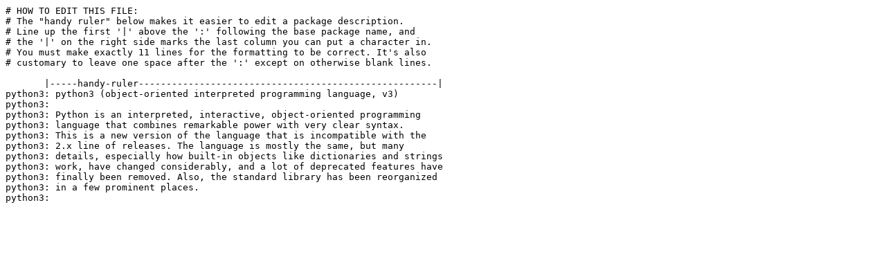

--- FILE ---
content_type: text/plain
request_url: https://bonslack.org/bonslack_mips64el-15.0/source/patches/python3/slack-desc
body_size: 1151
content:
# HOW TO EDIT THIS FILE:
# The "handy ruler" below makes it easier to edit a package description.
# Line up the first '|' above the ':' following the base package name, and
# the '|' on the right side marks the last column you can put a character in.
# You must make exactly 11 lines for the formatting to be correct. It's also
# customary to leave one space after the ':' except on otherwise blank lines.

       |-----handy-ruler------------------------------------------------------|
python3: python3 (object-oriented interpreted programming language, v3)
python3:
python3: Python is an interpreted, interactive, object-oriented programming
python3: language that combines remarkable power with very clear syntax.
python3: This is a new version of the language that is incompatible with the
python3: 2.x line of releases. The language is mostly the same, but many
python3: details, especially how built-in objects like dictionaries and strings
python3: work, have changed considerably, and a lot of deprecated features have
python3: finally been removed. Also, the standard library has been reorganized
python3: in a few prominent places.
python3:
